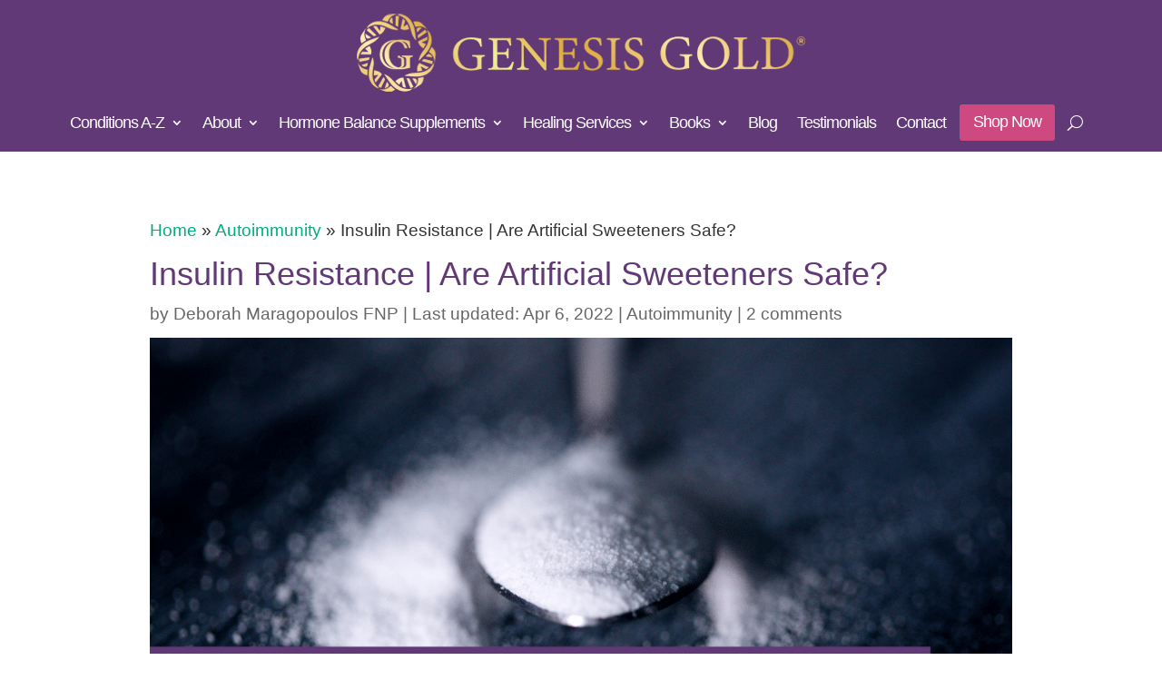

--- FILE ---
content_type: text/html;charset=UTF-8
request_url: https://genesis.refersion.com/tracker/v3/xdomain/pub_244df0166d2c1b548c1d.html
body_size: -246
content:
<!DOCTYPE html><html><head><script src="https://genesis.refersion.com/js/xdLocalStoragePostMessageApi.min.js?v=54.258310820096"></script></head><body></body></html>


--- FILE ---
content_type: text/css; charset=UTF-8
request_url: https://genesisgold.com/wp-content/uploads/useanyfont/uaf.css?ver=1764812447
body_size: -319
content:
				@font-face {
					font-family: 'source-sans-bold';
					src: url('/wp-content/uploads/useanyfont/1110Source-Sans-Bold.woff2') format('woff2'),
						url('/wp-content/uploads/useanyfont/1110Source-Sans-Bold.woff') format('woff');
					  font-display: auto;
				}

				.source-sans-bold{font-family: 'source-sans-bold' !important;}

						@font-face {
					font-family: 'source-sans-semibold';
					src: url('/wp-content/uploads/useanyfont/4803Source-Sans-SemiBold.woff2') format('woff2'),
						url('/wp-content/uploads/useanyfont/4803Source-Sans-SemiBold.woff') format('woff');
					  font-display: auto;
				}

				.source-sans-semibold{font-family: 'source-sans-semibold' !important;}

						@font-face {
					font-family: 'source-sans-regular';
					src: url('/wp-content/uploads/useanyfont/1797Source-Sans-Regular.woff2') format('woff2'),
						url('/wp-content/uploads/useanyfont/1797Source-Sans-Regular.woff') format('woff');
					  font-display: auto;
				}

				.source-sans-regular{font-family: 'source-sans-regular' !important;}

						@font-face {
					font-family: 'source-sans-light';
					src: url('/wp-content/uploads/useanyfont/7977Source-Sans-Light.woff2') format('woff2'),
						url('/wp-content/uploads/useanyfont/7977Source-Sans-Light.woff') format('woff');
					  font-display: auto;
				}

				.source-sans-light{font-family: 'source-sans-light' !important;}

		